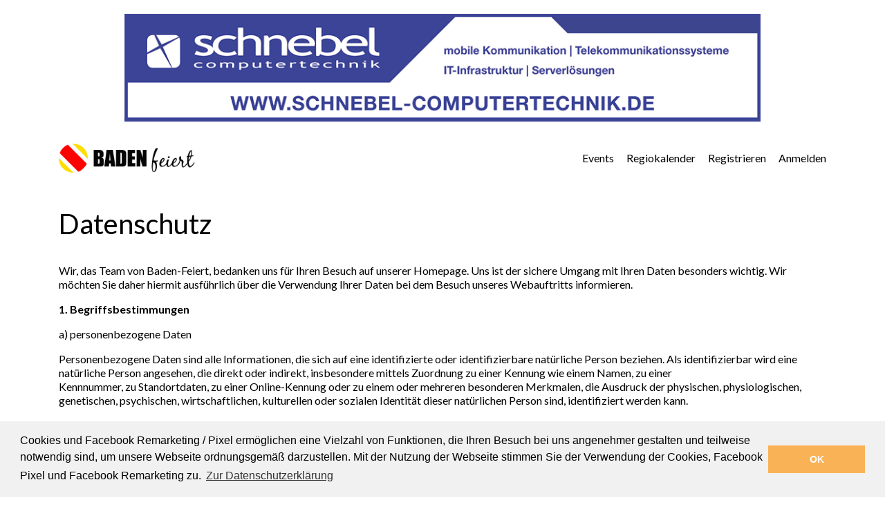

--- FILE ---
content_type: text/html; charset=UTF-8
request_url: https://baden-feiert.de/datenschutz/
body_size: 18320
content:
<!DOCTYPE html>
<html lang="de" prefix="og: http://ogp.me/ns#">
<head>
<meta charset="UTF-8">
<meta name="viewport" content="width=device-width, initial-scale=1">
<link rel="profile" href="http://gmpg.org/xfn/11">
  
<link type="text/css" media="all" href="https://baden-feiert.de/wp-content/cache/autoptimize/css/autoptimize_b79d412e26f2e4f3f2250903668c6a52.css" rel="stylesheet" /><link type="text/css" media="screen" href="https://baden-feiert.de/wp-content/cache/autoptimize/css/autoptimize_0e79130bc1e5c5cbb7ca154c24ecac3e.css" rel="stylesheet" /><title>Datenschutz - Baden-Feiert</title>

<!-- This site is optimized with the Yoast SEO plugin v4.7 - https://yoast.com/wordpress/plugins/seo/ -->
<meta name="robots" content="noindex,nofollow"/>
<link rel="canonical" href="https://baden-feiert.de/datenschutz/" />
<meta property="og:locale" content="de_DE" />
<meta property="og:type" content="article" />
<meta property="og:title" content="Datenschutz - Baden-Feiert" />
<meta property="og:description" content="Wir, das Team von Baden-Feiert, bedanken uns für Ihren Besuch auf unserer Homepage. Uns ist der sichere Umgang mit Ihren Daten besonders wichtig. Wir möchten Sie daher hiermit ausführlich über die Verwendung Ihrer Daten bei dem Besuch unseres Webauftritts informieren. 1. Begriffsbestimmungen a) personenbezogene Daten Personenbezogene Daten sind alle Informationen, die sich auf eine identifizierte &hellip;" />
<meta property="og:url" content="https://baden-feiert.de/datenschutz/" />
<meta property="og:site_name" content="Baden-Feiert" />
<meta name="twitter:card" content="summary" />
<meta name="twitter:description" content="Wir, das Team von Baden-Feiert, bedanken uns für Ihren Besuch auf unserer Homepage. Uns ist der sichere Umgang mit Ihren Daten besonders wichtig. Wir möchten Sie daher hiermit ausführlich über die Verwendung Ihrer Daten bei dem Besuch unseres Webauftritts informieren. 1. Begriffsbestimmungen a) personenbezogene Daten Personenbezogene Daten sind alle Informationen, die sich auf eine identifizierte [&hellip;]" />
<meta name="twitter:title" content="Datenschutz - Baden-Feiert" />
<!-- / Yoast SEO plugin. -->

<link rel='dns-prefetch' href='//cdnjs.cloudflare.com' />
<link rel='dns-prefetch' href='//platform.twitter.com' />
<link rel='dns-prefetch' href='//apis.google.com' />
<link rel='dns-prefetch' href='//s.w.org' />
<link rel="alternate" type="application/rss+xml" title="Baden-Feiert &raquo; Feed" href="https://baden-feiert.de/feed/" />
<link rel="alternate" type="application/rss+xml" title="Baden-Feiert &raquo; Kommentar-Feed" href="https://baden-feiert.de/comments/feed/" />
		<script type="text/javascript">
			window._wpemojiSettings = {"baseUrl":"https:\/\/s.w.org\/images\/core\/emoji\/2.2.1\/72x72\/","ext":".png","svgUrl":"https:\/\/s.w.org\/images\/core\/emoji\/2.2.1\/svg\/","svgExt":".svg","source":{"concatemoji":"https:\/\/baden-feiert.de\/wp-includes\/js\/wp-emoji-release.min.js?ver=4.7.29"}};
			!function(t,a,e){var r,n,i,o=a.createElement("canvas"),l=o.getContext&&o.getContext("2d");function c(t){var e=a.createElement("script");e.src=t,e.defer=e.type="text/javascript",a.getElementsByTagName("head")[0].appendChild(e)}for(i=Array("flag","emoji4"),e.supports={everything:!0,everythingExceptFlag:!0},n=0;n<i.length;n++)e.supports[i[n]]=function(t){var e,a=String.fromCharCode;if(!l||!l.fillText)return!1;switch(l.clearRect(0,0,o.width,o.height),l.textBaseline="top",l.font="600 32px Arial",t){case"flag":return(l.fillText(a(55356,56826,55356,56819),0,0),o.toDataURL().length<3e3)?!1:(l.clearRect(0,0,o.width,o.height),l.fillText(a(55356,57331,65039,8205,55356,57096),0,0),e=o.toDataURL(),l.clearRect(0,0,o.width,o.height),l.fillText(a(55356,57331,55356,57096),0,0),e!==o.toDataURL());case"emoji4":return l.fillText(a(55357,56425,55356,57341,8205,55357,56507),0,0),e=o.toDataURL(),l.clearRect(0,0,o.width,o.height),l.fillText(a(55357,56425,55356,57341,55357,56507),0,0),e!==o.toDataURL()}return!1}(i[n]),e.supports.everything=e.supports.everything&&e.supports[i[n]],"flag"!==i[n]&&(e.supports.everythingExceptFlag=e.supports.everythingExceptFlag&&e.supports[i[n]]);e.supports.everythingExceptFlag=e.supports.everythingExceptFlag&&!e.supports.flag,e.DOMReady=!1,e.readyCallback=function(){e.DOMReady=!0},e.supports.everything||(r=function(){e.readyCallback()},a.addEventListener?(a.addEventListener("DOMContentLoaded",r,!1),t.addEventListener("load",r,!1)):(t.attachEvent("onload",r),a.attachEvent("onreadystatechange",function(){"complete"===a.readyState&&e.readyCallback()})),(r=e.source||{}).concatemoji?c(r.concatemoji):r.wpemoji&&r.twemoji&&(c(r.twemoji),c(r.wpemoji)))}(window,document,window._wpemojiSettings);
		</script>
		








<link rel='https://api.w.org/' href='https://baden-feiert.de/wp-json/' />
<link rel="EditURI" type="application/rsd+xml" title="RSD" href="https://baden-feiert.de/xmlrpc.php?rsd" />
<link rel="wlwmanifest" type="application/wlwmanifest+xml" href="https://baden-feiert.de/wp-includes/wlwmanifest.xml" /> 
<meta name="generator" content="WordPress 4.7.29" />
<link rel='shortlink' href='https://baden-feiert.de/?p=145' />
<link rel="alternate" type="application/json+oembed" href="https://baden-feiert.de/wp-json/oembed/1.0/embed?url=https%3A%2F%2Fbaden-feiert.de%2Fdatenschutz%2F" />
<link rel="alternate" type="text/xml+oembed" href="https://baden-feiert.de/wp-json/oembed/1.0/embed?url=https%3A%2F%2Fbaden-feiert.de%2Fdatenschutz%2F&#038;format=xml" />
<link rel="amphtml" href="https://baden-feiert.de/datenschutz/amp/" /><!-- Google Tag Manager -->
<script>(function(w,d,s,l,i){w[l]=w[l]||[];w[l].push({'gtm.start':
new Date().getTime(),event:'gtm.js'});var f=d.getElementsByTagName(s)[0],
j=d.createElement(s),dl=l!='dataLayer'?'&l='+l:'';j.async=true;j.src=
'https://www.googletagmanager.com/gtm.js?id='+i+dl;f.parentNode.insertBefore(j,f);
})(window,document,'script','dataLayer','GTM-TBSM9T');</script>
<!-- End Google Tag Manager -->
</head>
<body class="page-template-default page page-id-145 group-blog">
<!-- Google Tag Manager (noscript) -->
<noscript><iframe src="https://www.googletagmanager.com/ns.html?id=GTM-TBSM9T"
height="0" width="0" style="display:none;visibility:hidden"></iframe></noscript>
<!-- End Google Tag Manager (noscript) -->
<div class="werbebanner">
		<div class="container">
			<div class="row">
				<div class="col-12 offset-md-1 col-md-10">
	<a class="werbeanzeigen" target="_blank" href="https://www.schnebel-computertechnik.de/"><img class="werbeanzeigenimg" src="https://baden-feiert.de/wp-content/themes/baden-feiert/_werbeanzeigen/fullsize/banner-neu-schnebel.png" alt="Schnebel Computertechnik GmbH" /></a>			</div>
		</div>
	</div>
</div>
<div id="page" class="site">
	<header id="masthead" class="site-header" role="banner">
		<div class="container">
		<div class="row">
			<div class="col-12 col-md-12">
				<nav class="navbar navbar-toggleable-md navbar-light">
				  <button class="navbar-toggler navbar-toggler-right" type="button" data-toggle="collapse" data-target="#navbarNav" aria-controls="navbarNav" aria-expanded="false" aria-label="Toggle navigation">
				    <span class="navbar-toggler-icon"></span>
				  </button>
				  <a class="navbar-brand" href="/"><img class="logo" src="https://baden-feiert.de/wp-content/themes/baden-feiert/img/Logo.png" alt="Baden Feiert" /> </a> 
				  <div class="collapse navbar-collapse" id="navbarNav">
						<ul id="menu-primary-menu" class="navbar-nav"><li id="menu-item-166" class="menu-item menu-item-type-post_type menu-item-object-page menu-item-166"><a title="Events" href="https://baden-feiert.de/events/">Events</a></li>
<li id="menu-item-165" class="menu-item menu-item-type-post_type menu-item-object-page menu-item-165"><a title="Regiokalender" href="https://baden-feiert.de/regiokalender/">Regiokalender</a></li>
<li id="menu-item-176" class="menu-item menu-item-type-post_type menu-item-object-page menu-item-176"><a title="Registrieren" href="https://baden-feiert.de/registrieren/">Registrieren</a></li>
</ul>						<div class="logged">						<a title="Anmelden" href="/anmelden/">Anmelden</a></div>
				  </div>
				</nav>
			</div>
		</div>
	</div>	</header><!-- #masthead -->
		<div id="content" class="site-content">

	<div id="primary" class="content-area">
		<main id="main" class="site-main" role="main">

			
<article id="post-145" class="post-145 page type-page status-publish hentry">
	<div class="container">
		<div class="row">
			<div class="col-12">
				<header class="entry-header">
					<h1 class="entry-title">Datenschutz</h1>				</header><!-- .entry-header -->

				<div class="entry-content">
					<p>Wir, das Team von Baden-Feiert, bedanken uns für Ihren Besuch auf unserer Homepage. Uns ist der sichere Umgang mit Ihren Daten besonders wichtig. Wir möchten Sie daher hiermit ausführlich über die Verwendung Ihrer Daten bei dem Besuch unseres Webauftritts informieren.</p>
<p><strong>1. Begriffsbestimmungen</strong></p>
<p>a) personenbezogene Daten</p>
<p>Personenbezogene Daten sind alle Informationen, die sich auf eine identifizierte oder identifizierbare natürliche Person beziehen. Als identifizierbar wird eine natürliche Person angesehen, die direkt oder indirekt, insbesondere mittels Zuordnung zu einer Kennung wie einem Namen, zu einer<br />
Kennnummer, zu Standortdaten, zu einer Online-Kennung oder zu einem oder mehreren besonderen Merkmalen, die Ausdruck der physischen, physiologischen, genetischen, psychischen, wirtschaftlichen, kulturellen oder sozialen Identität dieser natürlichen Person sind, identifiziert werden kann.</p>
<p><strong>b) Betroffene Person</strong></p>
<p>Betroffene Person ist jede identifizierte oder identifizierbare natürliche Person, deren personenbezogene Daten von dem für die Verarbeitung Verantwortlichen verarbeitet werden.</p>
<p><strong>c) Verarbeitung</strong></p>
<p>Verarbeitung ist jeder mit oder ohne Hilfe automatisierter Verfahren ausgeführte Vorgang oder jede solche Vorgangsreihe im Zusammenhang mit personenbezogenen Daten wie das Erheben, das Erfassen, die Organisation, das Ordnen, die Speicherung, die Anpassung oder Veränderung, das Auslesen, das Abfragen, die Verwendung, die Offenlegung durch Übermittlung, Verbreitung oder eine andere Form der Bereitstellung, den Abgleich oder die Verknüpfung, die Einschränkung, das Löschen oder die Vernichtung.</p>
<p><strong>d) Einschränkung der Verarbeitung</strong></p>
<p>Einschränkung der Verarbeitung ist die Markierung gespeicherter personenbezogener Daten mit dem Ziel, ihre künftige Verarbeitung einzuschränken.</p>
<p><strong>e) Profiling</strong></p>
<p>Profiling ist jede Art der automatisierten Verarbeitung personenbezogener Daten, die darin besteht, dass diese personenbezogenen Daten verwendet werden, um bestimmte persönliche Aspekte, die sich auf eine natürliche Person beziehen, zu bewerten, insbesondere, um Aspekte bezüglich Arbeitsleistung, wirtschaftlicher Lage, Gesundheit, persönliche Vorlieben, Interessen, Zuverlässigkeit, Verhalten, Aufenthaltsort oder Ortswechsel dieser natürlichen Person zu analysieren oder vorherzusagen.</p>
<p><strong>f) Pseudonymen</strong></p>
<p>Pseudonymen ist die Verarbeitung personenbezogener Daten in einer Weise, auf welcher die personenbezogenen Daten ohne Hinzuziehung zusätzlicher Informationen nicht mehr einer spezifischen betroffenen Person zugeordnet werden können, sofern diese mit zusätzlichen Informationen gesondert aufbewahrt werden und technischen und organisatorischen Maßnahmen unterliegen, die gewährleisten, dass die personenbezogenen Daten nicht einer identifizierten oder identifizierbaren natürlichen Person zugewiesen werden.</p>
<p><strong>g) Verantwortlicher oder für die Verarbeitung Verantwortlicher</strong></p>
<p>Verantwortlicher oder für die Verarbeitung Verantwortlicher ist die natürliche oder juristische Person, Behörde, Einrichtungen oder andere Stelle, die allein oder gemeinsam mit anderen über die Zwecke und Mittel der Verarbeitung von personenbezogenen Daten entscheidet. Sind die Zwecke und Mittel dieser Verarbeitung durch das Unionsrecht oder das Recht der Mitgliedstaaten vorgegeben, so kann der verantwortliche bzw. können die bestimmten Kriterien seiner Benennung nach dem Unionsrecht oder dem Recht der Mitgliedstaaten vorgesehen werden.</p>
<p><strong>h) Empfänger</strong></p>
<p>Empfänger ist eine natürliche oder juristische Person, Behörde, Einrichtungen oder andere Stelle, der personenbezogene Daten offengelegt werden, unabhängig davon, ob es sich bei ihr um einen Dritten handelt oder nicht. Behörden, die im Rahmen eines unbestimmten Untersuchungsauftrags nach dem Unionsrecht oder dem Recht der Mitgliedsstaaten möglicherweise personenbezogene Daten erhalten, gelten jedoch nicht als Empfänger.</p>
<p><strong>i) Dritter</strong></p>
<p>Dritter ist eine natürliche oder juristische Person, Behörde, Einrichtung oder andere Stelle außer der betroffenen Person, dem Verantwortlichen und den Personen, die unter der unmittelbaren Verantwortung des Verantwortlichen befugt sind, die personenbezogenen Daten zu verarbeiten.</p>
<p><strong>j) Einwilligung</strong></p>
<p>Einwilligung ist jede von der betroffenen Person freiwillig für den bestimmten Fall in informierter Weise und unmissverständlich abgegebene Willensbekundung in Form einer Erklärung oder einer sonstigen eindeutigen bestätigenden Handlung, mit der die betroffene Person zu verstehen gibt, dass sie mit der Verarbeitung der sie betreffenden personenbezogenen Daten einverstanden ist.</p>
<p><strong>2. Erhebung und Speicherung personenbezogener Daten sowie Art und Zweck von deren Verwendung</strong></p>
<p><strong>a) Beim Besuch der Website</strong><br />
Beim Aufrufen unserer Website werden durch den auf Ihrem Endgerät zum Einsatz kommenden Browser automatisch Informationen an den Server unserer Website gesendet. Diese Informationen werden temporär in einem sog. Logfile<br />
gespeichert. Folgende Informationen werden dabei ohne Ihr Zutun erfasst und bis zur automatisierten Löschung gespeichert:<br />
– IP-Adresse des anfragenden Rechners,<br />
– Datum und Uhrzeit des Zugriffs,<br />
– Name und URL der abgerufenen Datei,<br />
– Website, von der aus der Zugriff erfolgt (Referrer-URL),<br />
– verwendeter Browser und ggf. das Betriebssystem Ihres Rechners sowie der Name Ihres Access-Providers.<br />
Die genannten Daten werden durch uns zu folgenden Zwecken verarbeitet:<br />
– Gewährleistung eines reibungslosen Verbindungsaufbaus der Website,<br />
– Gewährleistung einer komfortablen Nutzung unserer Website,<br />
– Auswertung der Systemsicherheit und -stabilität sowie<br />
– zu weiteren administrativen Zwecken.<br />
Die Rechtsgrundlage für die Datenverarbeitung ist Art. 6 Abs. 1 S. 1 lit. f DSGVO. Unser berechtigtes Interesse folgt aus oben aufgelisteten Zwecken zur Datenerhebung. In keinem Fall verwenden wir die erhobenen Daten zu dem Zweck, Rückschlüsse auf Ihre Person zu ziehen.<br />
Darüber hinaus setzen wir beim Besuch unserer Website Cookies sowie Analysedienste ein. Nähere Erläuterungen dazu erhalten Sie unter den Ziff. 4 und 5 dieser Datenschutzerklärung.</p>
<p><strong>b) Bei Anmeldung für unseren Newsletter</strong></p>
<p>Auf unserer Internetseite wird den Benutzern die Möglichkeit gegeben, den Newsletter unseres Unternehmens zu abonnieren. Welche personenbezogenen Daten bei der Bestellung des Newsletters an uns übermittelt werden, ergibt sich aus der hierzu verwendeten Eingabemaske.<br />
Wir informieren unsere Kunden und Geschäftspartner in regelmäßigen Abständen wegen eines Newsletters über Angebote des Unternehmens. Der Newsletter unseres Unternehmens kann von der betroffenen Person grundsätzlich nur dann empfangen werden, wenn 1. die betroffene Person über eine gültige E-Mail-Adresse verfügt und 2. die betroffene Person sich für den Newsletter Versand registriert. An die von einer betroffenen Person erstmalig für den Newsletter Versand eingetragene E-Mail-Adresse wird aus rechtlichen Gründen eine Bestätigungsmail im „Double Opt-In Verfahren“ versendet. Diese Bestätigungsmail dient der Überprüfung, ob der Inhaber der E-Mail-Adresse als betroffene Person den Empfang des Newsletters autorisiert hat.<br />
Bei der Anmeldung zum Newsletter speichern wir ferner die vom Internet Service Provider vergebene IP-Adresse des von der betroffenen Person zum Zeitpunkt der Anmeldung verwendeten Computersystems, sowie das Datum und die Uhrzeit der Anmeldung. Die Erhebung dieser Daten ist erforderlich, um den möglichen Missbrauch der E-Mail-Adresse einer betroffenen Person zu einem späteren Zeitpunkt nachvollziehen zu können und dient deshalb der rechtlichen Absicherung des für die Verarbeitung Verantwortlichen.<br />
Die im Rahmen einer Anmeldung zum Newsletter erhobenen personenbezogenen Daten werden ausschließlich zum Versand unseres Newsletters verwendet. Ferner könnten Abonnenten des Newsletters per E-Mail informiert werden, sofern dies für den Betrieb des Newsletter Dienstes oder eine diesbezügliche Registrierung erforderlich ist, wie dies im Falle von Änderungen im Newsletter Angebot oder bei der Veränderung der technischen Gegebenheiten der Fall sein könnte. Es erfolgt keine Weitergabe der im Rahmen des Newsletter Dienstes erhobenen personenbezogenen Daten an Dritte. Das Abonnement unseres Newsletters kann durch die betroffene Person jederzeit gekündigt werden. Die Einwilligung in die Speicherung personenbezogener Daten, die die betroffene Person uns für den Newsletter Versand erteilt hat, kann jederzeit widerrufen werden. Zum Zwecke des Widerrufs der Einwilligung findet sich in jedem Newsletter ein entsprechender Link. Ferner besteht die Möglichkeit, sich jederzeit auch direkt auf unserer Internetseite vom Newsletter Versand abzumelden oder dies uns per Email (<a href="mailto:newsletter@ps-marketing.de">newsletter@ps-marketing.de</a>) oder auf andere Weise mitzuteilen.</p>
<p><strong>c) Newsletter-Tracking</strong></p>
<p>Unsere Newsletter enthalten so genannte Zählpixel. Ein Zählpixel ist eine Miniaturgrafik, die in solche E-Mails eingebettet wird, welche im HTML Format versendet werden, um eine Log-Datei Aufzeichnung und eine Log-Datei Analyse zu ermöglichen. Dadurch kann eine statistische Auswertung des Erfolges oder Misserfolges von Online Marketing Kampagnen durchgeführt werden. Anhand des eingebetteten Zählpixels können wir erkennen, ob und wann eine E-Mail von einer betroffenen Person geöffnet wurde und welche in der E-Mail befindlichen Links von der betroffenen Person aufgerufen wurden.<br />
Solche über die in den Newsletter enthaltenen Zählpixel erhobenen personenbezogenen Daten werden von uns gespeichert und ausgewertet, um den Newsletter Versand zu optimieren und den Inhalt zukünftiger Newsletter noch besser den Interessen der betroffenen Person anzupassen. Diese personenbezogenen Daten werden nicht an Dritte weitergegeben. Betroffene Personen sind jederzeit berechtigt, die diesbezügliche gesonderte, über das Double Opt-In-Verfahren abgegebene Einwilligungserklärung zu widerrufen. Nach einem Widerruf werden diese personenbezogenen Daten von uns gelöscht. Eine Abmeldung vom Erhalt des Newsletters deuten wir automatisch als Widerruf.</p>
<p><strong>d) Bei Nutzung unseres Kontaktformulars</strong></p>
<p>Bei Fragen jeglicher Art bieten wir Ihnen die Möglichkeit, mit uns über ein auf der Website bereitgestelltes Formular Kontakt aufzunehmen. Dabei ist die Angabe einer gültigen E-Mail-Adresse erforderlich, damit wir wissen, von wem die Anfrage stammt und um diese beantworten zu können. Weitere Angaben können freiwillig getätigt werden.</p>
<p>Die Datenverarbeitung zum Zwecke der Kontaktaufnahme mit uns erfolgt nach Art. 6 Abs. 1 S. 1 lit. a DSGVO auf Grundlage Ihrer freiwillig erteilten Einwilligung.<br />
Die für die Benutzung des Kontaktformulars von uns erhobenen personenbezogenen Daten werden nach Erledigung der von Ihnen gestellten Anfrage automatisch gelöscht.</p>
<p><strong>3. Weitergabe von Daten</strong></p>
<p>Eine Übermittlung Ihrer persönlichen Daten an Dritte zu anderen als den im Folgenden aufgeführten Zwecken findet nicht statt.<br />
Wir geben Ihre persönlichen Daten nur an Dritte weiter, wenn:<br />
– Sie Ihre nach Art. 6 Abs. 1 S. 1 lit. a DSGVO ausdrückliche Einwilligung dazu erteilt haben,<br />
– die Weitergabe nach Art. 6 Abs. 1 S. 1 lit. f DSGVO zur Geltendmachung, Ausübung oder Verteidigung von Rechtsansprüchen erforderlich ist und kein Grund zur Annahme besteht, dass Sie ein überwiegendes schutzwürdiges Interesse an der Nichtweitergabe Ihrer Daten haben,<br />
– für den Fall, dass für die Weitergabe nach Art. 6 Abs. 1 S. 1 lit. c DSGVO eine gesetzliche Verpflichtung besteht, sowie<br />
– dies gesetzlich zulässig und nach Art. 6 Abs. 1 S. 1 lit. b DSGVO für die Abwicklung von Vertragsverhältnissen mit Ihnen erforderlich ist.</p>
<p><strong>4. Cookies</strong></p>
<p>Wir setzen auf unserer Seite Cookies ein. Hierbei handelt es sich um kleine Dateien, die Ihr Browser automatisch erstellt und die auf Ihrem Endgerät (Laptop, Tablet, Smartphone o.ä.) gespeichert werden, wenn Sie unsere Seite besuchen. Cookies richten auf Ihrem Endgerät keinen Schaden an, enthalten keine Viren, Trojaner oder sonstige Schadsoftware.</p>
<p>In dem Cookie werden Informationen abgelegt, die sich jeweils im Zusammenhang mit dem spezifisch eingesetzten Endgerät ergeben. Dies bedeutet jedoch nicht, dass wir dadurch unmittelbar Kenntnis von Ihrer Identität erhalten.</p>
<p>Der Einsatz von Cookies dient einerseits dazu, die Nutzung unseres Angebots für Sie angenehmer zu gestalten. So setzen wir sogenannte Session-Cookies ein, um zu erkennen, dass Sie einzelne Seiten unserer Website bereits besucht haben. Diese werden nach Verlassen unserer Seite automatisch gelöscht.<br />
Darüber hinaus setzen wir ebenfalls zur Optimierung der Benutzerfreundlichkeit temporäre Cookies ein, die für einen bestimmten festgelegten Zeitraum auf Ihrem Endgerät gespeichert werden. Besuchen Sie unsere Seite erneut, um unsere Dienste in Anspruch zu nehmen, wird automatisch erkannt, dass Sie bereits bei uns waren und welche Eingaben und Einstellungen sie getätigt haben, um diese nicht noch einmal eingeben zu müssen.</p>
<p>Zum anderen setzen wir Cookies ein, um die Nutzung unserer Website statistisch zu erfassen und zum Zwecke der Optimierung unseres Angebotes für Sie auszuwerten (siehe Ziff. 5). Diese Cookies ermöglichen es uns, bei einem erneuten Besuch unserer Seite automatisch zu erkennen, dass Sie bereits bei uns waren. Diese Cookies werden nach einer jeweils definierten Zeit automatisch gelöscht.</p>
<p>Die durch Cookies verarbeiteten Daten sind für die genannten Zwecke zur Wahrung unserer berechtigten Interessen sowie der Dritter nach Art. 6 Abs. 1 S. 1 lit. f DSGVO erforderlich.</p>
<p>Die meisten Browser akzeptieren Cookies automatisch. Sie können Ihren Browser jedoch so konfigurieren, dass keine Cookies auf Ihrem Computer gespeichert werden oder stets ein Hinweis erscheint, bevor ein neuer Cookie angelegt wird. Die vollständige Deaktivierung von Cookies kann jedoch dazu führen, dass Sie nicht alle Funktionen unserer Website nutzen können.<br />
Beim Erstaufruf unserer Website werden Sie gefragt, ob Sie mit der Nutzung von Cookies gemäß dieser Datenschutzrichtlinie einverstanden sind.</p>
<p>Um die Einstellungen Ihrer Cookieauswahl nachträglich anzupassen, klicken Sie auf diesen Link <a class="borlabs-cookie-preference" href="https://ps-marketing.de/datenschutz/#">Einstellungen anpassen.</a></p>
<p><strong>5. Analyse-, Tracking- und andere Tools</strong></p>
<p>Die im Folgenden aufgeführten und von uns eingesetzten Tracking-Maßnahmen werden auf Grundlage des Art. 6 Abs. 1 S. 1 lit. f DSGVO durchgeführt. Mit den zum Einsatz kommenden Tracking-Maßnahmen wollen wir eine bedarfsgerechte Gestaltung und die fortlaufende Optimierung unserer Webseite sicherstellen. Zum anderen setzen wir die Tracking-Maßnahmen ein, um die Nutzung unserer Webseite statistisch zu erfassen und zum Zwecke der Optimierung unseres Angebotes für Sie auszuwerten. Diese Interessen sind als berechtigt im Sinne der vorgenannten Vorschrift anzusehen.<br />
Die jeweiligen Datenverarbeitungszwecke und Datenkategorien sind aus den entsprechenden Tracking-Tools zu entnehmen.</p>
<p><strong>a) Google Analytics und Double Click</strong></p>
<p>Zum Zwecke der bedarfsgerechten Gestaltung und fortlaufenden Optimierung unserer Seiten nutzen wir Google Analytics (und Google Double Click und Google Double Click Bid Manager, Tools, für welche die folgenden Ausführungen ebenso gelten), ein Webanalysedienst der Google Inc. (<a href="https://www.google.de/intl/de/about/">https://www.google.de/intl/de/about/</a>) (1600 Amphitheatre Parkway, Mountain View, CA 94043, USA; im Folgenden „Google“). In diesem Zusammenhang werden pseudonymisierte Nutzungsprofile erstellt und Cookies (siehe unter Ziff. 4) verwendet. Die durch das Cookie erzeugten Informationen über Ihre Benutzung dieser Website wie<br />
– Browser-Typ/-Version,<br />
– verwendetes Betriebssystem,<br />
– Referrer-URL (die zuvor besuchte Seite),<br />
– Hostname des zugreifenden Rechners (IP-Adresse),<br />
– Uhrzeit der Serveranfrage,</p>
<p>werden an einen Server von Google in den USA übertragen und dort gespeichert. Die Informationen werden verwendet, um die Nutzung der Website auszuwerten, um Reports über die Websiteaktivitäten zusammenzustellen und um weitere mit der Websitenutzung und der Internetnutzung verbundene Dienstleistungen zu Zwecken der Marktforschung und bedarfsgerechten Gestaltung dieser Internetseiten zu erbringen. Auch werden diese Informationen gegebenenfalls an Dritte übertragen, sofern dies gesetzlich vorgeschrieben ist oder soweit Dritte diese Daten im Auftrag verarbeiten. Es wird in keinem Fall Ihre IP-Adresse mit anderen Daten von Google zusammengeführt. Die IP-Adressen werden anonymisiert, so dass eine Zuordnung nicht möglich ist (IP-Masking).</p>
<p>Sie können die Installation der Cookies durch eine entsprechende Einstellung der Browser-Software verhindern; wir weisen jedoch darauf hin, dass in diesem Fall gegebenenfalls nicht sämtliche Funktionen dieser Website vollumfänglich genutzt werden können.<br />
Sie können darüber hinaus die Erfassung der durch das Cookie erzeugten und auf Ihre Nutzung der Website bezogenen Daten (inkl. Ihrer IP-Adresse) sowie die Verarbeitung dieser Daten durch Google verhindern, indem Sie ein Browser-Add-on herunterladen und installieren (https://tools.google.com/dlpage/gaoptout?hl=de).</p>
<p>Alternativ zum Browser-Add-on, insbesondere bei Browsern auf mobilen Endgeräten, können Sie die Erfassung durch Google Analytics zudem verhindern, indem Sie <a class="gaoptout" href="https://ps-marketing.de/datenschutz/#" rel="nofollow">auf diesen Link klicken</a>. Es wird ein Opt-out-Cookie gesetzt, das die zukünftige Erfassung Ihrer Daten beim Besuch dieser Website verhindert. Der Opt-out-Cookie gilt nur in diesem Browser und nur für unsere Website und wird auf Ihrem Gerät abgelegt. Löschen Sie die Cookies in diesem Browser, müssen Sie das Opt-out-Cookie erneut setzen.<br />
Weitere Informationen zum Datenschutz im Zusammenhang mit Google Analytics finden Sie etwa in der Google Analytics-Hilfe (<a href="https://support.google.com/analytics/answer/6004245?hl=de">https://support.google.com/analytics/answer/6004245?hl=de</a>).</p>
<p><strong>b) Google AdWords Conversion Tracking</strong></p>
<p>Um die Nutzung unserer Webseite statistisch zu erfassen und zum Zwecke der Optimierung unserer Website für Sie auszuwerten, nutzen wir ferner das Google Conversion Tracking. Dabei wird von Google AdWords ein Cookie (siehe Ziffer 4) auf Ihrem Rechner gesetzt, sofern Sie über eine Google-Anzeige auf unsere Webseite gelangt sind.<br />
Diese Cookies verlieren nach 30 Tagen ihre Gültigkeit und dienen nicht der persönlichen Identifizierung. Besucht der Nutzer bestimmte Seiten der Webseite des AdWords-Kunden und das Cookie ist noch nicht abgelaufen, können Google und der Kunde erkennen, dass der Nutzer auf die Anzeige geklickt hat und zu dieser Seite weitergeleitet wurde.<br />
Jeder AdWords-Kunde erhält ein anderes Cookie. Cookies können somit nicht über die Webseiten von AdWords-Kunden nachverfolgt werden. Die mithilfe des Conversion-Cookies eingeholten Informationen dienen dazu, Conversion-Statistiken für AdWords-Kunden zu erstellen, die sich für Conversion-Tracking entschieden haben. Die AdWords-Kunden erfahren die Gesamtanzahl der Nutzer, die auf ihre Anzeige geklickt haben und zu einer mit einem Conversion-Tracking-Tag versehenen Seite weitergeleitet wurden. Sie erhalten jedoch keine Informationen, mit denen sich Nutzer persönlich identifizieren lassen.<br />
Wenn Sie nicht an dem Tracking-Verfahren teilnehmen möchten, können Sie auch das hierfür erforderliche Setzen eines Cookies ablehnen – etwa per Browser-Einstellung, die das automatische Setzen von Cookies generell deaktiviert. Sie können Cookies für Conversion-Tracking auch deaktivieren, indem Sie Ihren Browser so einstellen, dass Cookies von der Domain „www.googleadservices.com“ blockiert werden. Googles Datenschutzbelehrung zum Conversion-Tracking finden Sie hier (<a href="https://services.google.com/sitestats/de.html">https://services.google.com/sitestats/de.html</a>).</p>
<p><strong>c) Matomo</strong></p>
<p>Wir verwenden die Open-Source-Software Matomo zur Analyse und statistischen Auswertung der Nutzung der Website. Hierzu werden Cookies eingesetzt (siehe Ziffer 4). Die durch das Cookie erzeugten Informationen über die Websitenutzung werden an unsere Server übertragen und in pseudonymen Nutzungsprofilen zusammengefasst. Die Informationen werden verwendet, um die Nutzung der Website auszuwerten und um eine bedarfsgerechte Gestaltung unserer Website zu ermöglichen. Eine Weitergabe der Informationen an Dritte erfolgt nicht.<br />
Es wird in keinem Fall die IP-Adresse mit anderen den Nutzer betreffenden Daten in Verbindung gebracht. Die IP-Adressen werden anonymisiert, so dass eine Zuordnung nicht möglich ist (IP-Masking).<br />
Ihr Besuch dieser Webseite wird aktuell von der Matomo Webanalyse erfasst. Klicken Sie hier (<a href="https://matomo.org/docs/privacy/">https://maomo.org/docs/privacy/</a>), damit Ihr Besuch nicht mehr erfasst wird.</p>
<p><strong>d) Google Tag Manager</strong></p>
<p>Wir nutzen Google Tag Manager, um weitere Plug-Ins auf unserer Webseite zu implementieren. Der Google Tag Manager verarbeitet jedoch keinerlei persönliche Daten. Diese werden lediglich durch die weiteren installierten Plug-Ins verarbeitet, worauf Im Rahmen dieser Datenschutzerklärung gesondert hingewiesen wird.</p>
<p><strong>e) Tawk</strong></p>
<p>Tawk ist eine Chat App, die es Besuchern auf unserer Webseite ermöglicht, mit uns zu kommunizieren. Sie erkennen diese App durch das kleine Chatfenster, was auf unserer Webseite erscheint.<br />
Tawk sammelt nicht persönliche Informationen wie Browsertyp, Spracheinstellungen, geographische Standort, IP,<br />
Ausgangswebseite und Zeitzone des Besuches. Der Zweck liegt darin, besser zu verstehen, wie Tawk von den Besuchern benutzt wird und wie die App verbessert werden kann. Von Zeit zu Zeit veröffentlicht Tawk Statistiken über die Benutzung des Plug-Ins, aus denen jedoch allein schon aufgrund der Masse an Daten nicht das Nutzerverhalten einzelner Nutzer herzuleiten ist.<br />
Zu keinem Zeitpunkt werden eben genannte erhobene personenbezogenen Daten mit Dritten geteilt. Es wird in keinem Fall die IP-Adresse mit anderen den Nutzer betreffenden Daten in Verbindung gebracht. Die IP-Adressen werden anonymisiert, so dass eine Zuordnung nicht möglich ist (IP-Masking).<br />
Wenn Sie das Chat-Angebot von Tawk auf unserer Webseite nutzen, kann es zum Austausch von personenbezogenen Daten kommen. Beispielsweise könnte es passieren, dass wir zur Unterstützung oder Information nach Ihrer E-Mail-Adresse Fragen, die sie sodann in das Chat-Fenster eingeben. In jedem Fall verbleiben solche Daten bei uns und werden mit Tawk selbst nicht ausgetauscht. Insofern gelten die allgemeinen Bestimmungen dieser Datenschutzerklärung.<br />
Die Datenschutzerklärung von Tawk selbst kann unter dieser Adresse abgerufen werden: <a href="https://www.tawk.to/privacy-policy/">https://www.tawk.to/privacy-policy/</a>.</p>
<p><strong>f) Facebook Pixel / Facebook Custom Audiences</strong></p>
<p>Facebook Pixel ist ein kleiner Code, der zeigt was Benutzer auf unserer Webseite anklicken. Diese Daten werden an Facebook und feste Bewerbungsplattformen weitergereicht. Facebook wiederum nutzt diese Daten sodann, um bessere auf den Nutzer abgestimmte Kampagnen auf Facebook zu betreiben. So gesehen kann Facebook Pixel als eine Brücke zwischen unserer Webseite und unserer Facebook Werbung verstanden werden. Darüber hinaus hilft Facebook Pixel uns dabei, die Bewegungen auf unserer Webseite i.V.m. Facebook Werbung besser zu verstehen. Bitte klicken Sie den folgenden, wenn Sie keine Datenerfassung via Facebook-Pixel wünschen: <a href="https://www.facebook.com/ads/preferences/?entry_product=ad_settings_screen">https://www.facebook.com/ads/preferences/?entry_product=ad_settings_screen</a></p>
<p>Facebook Custom Audiences ist ein System, bei welchem wir Informationen über Sie in das Facebook System hochladen – natürlich verschlüsselt – und diese dann mit den Facebook Accounts verglichen werden. Wenn Sie dann als Nutzer identifiziert werden, können wir zu Ihnen passende Werbekampagnen anzeigen.<br />
Da in beiden eben genannten Tracking-Methoden personenbezogene Daten mit Ihrem Facebook Profil verknüpft und dadurch eine Identifizierung Ihrer Person möglich wird, ist diese Erhebung der Daten nur mit Ihrer ausdrücklichen Einwilligung möglich. Diese können Sie beim Besuch unserer Webseite geben oder verweigern. Bei einer Verweigerung würden diese Tracking-Methoden deaktiviert werden.<br />
Zweck und Umfang der Datenerhebung und die weitere Verarbeitung und Nutzung der Daten durch Facebook sowie Ihre diesbezüglichen Rechte und Einstellungsmöglichkeiten zum Schutz Ihrer Privatsphäre entnehmen Sie bitte den Datenschutzhinweisen (<a href="https://www.facebook.com/about/privacy/">https://www.facebook.com/about/privacy/</a>) von Facebook.</p>
<p><strong>g) Plista</strong></p>
<p>Plista präsentiert Ihnen individuelle Empfehlungen zu Inhalten und Werbeanzeigen.<br />
Dies geschieht dadurch, dass Plista Ihnen entweder (i) Inhalte auf Grundlage Ihrer Interessen empfiehlt, (ii) Inhalte auf Grundlage von Interessen ähnlicher Nutzer empfiehlt, oder (iii) Inhalte empfiehlt, die Sie zuvor auf Webseiten außerhalb des Plista-Netzwerks betrachtet haben.<br />
Hierfür ist es erforderlich, dass Plista die Ihre Interessen analysiert und die Besucher individuell voneinander unterscheiden kann.<br />
Beim erstmaligen Besuch unserer Webseite setzt Plista auf Ihrem Gerät einen Targeting Cookie mit einer Speicherungszeit von einem Jahr, der ein zufällig zugewiesenes Identifizierungszeichen (Cookie ID) enthält.</p>
<p>Plista nutzt den Targeting Cookie anschließend, um Informationen darüber zu sammeln, wie Sie auf die Plista-Dienste zugreifen oder wie die Plista-Dienste von Ihnen genutzt werden, einschließlich der Kategorie des Inhalts auf besuchten Webseiten, Art der von Plista jeweils eingesetzten Technologie, Sprache des Inhalts, Browser, Betriebssystem, Geräteart, Standortinformationen, und ob Sie auf eine Werbeanzeige oder andere Inhalte klicken oder mit diesen interagieren. Diese Informationen werden anschließend mit der Cookie ID zu einem Profil zusammengefasst („Nutzungsprofil“). Das Nutzungsprofil beinhaltet keine Namen, Postadressen, Telefonnummern, E-Mail-Adressen oder ähnliche Daten und wird auch nicht mit solchen verknüpft.<br />
Nun kann Plista bei jedem Aufruf unserer Website Ihr Nutzungsprofil analysieren und Ihnen individuelle Empfehlungen auf der Grundlage Ihrer eigenen Interessen oder auf der Grundlage von Interessen ähnlicher Nutzer liefern.<br />
Außerdem kann Ihre IP-Adresse verarbeitet und in einem anonymisierten Format (Hash-Wert) gespeichert werden. Nur bei begründetem Missbrauchsverdacht wird Ihre IP-Adresse in gekürzter Form gespeichert.<br />
Sie können den Erhalt individueller Empfehlungen durch die Plista-Dienste auf dem von Ihnen verwendeten Browser jederzeit abwählen. Für eine Anleitung hierzu sowie zusätzliche Informationen besuchen Sie bitte unsere Opt-Out-Seite: <a href="https://www.plista.com/about/opt-out/">https://www.plista.com/about/opt-out/</a>.<br />
Die Datenschutzerklärung von Plista ist hier abrufbar: <a href="https://www.plista.com/de/about/privacy/">https://www.plista.com/de/about/privacy/</a>.</p>
<p><strong>h) Google Fonts</strong></p>
<p>Wir nutzen auf unserer Webseite Google Fonts, um die Anzeige durch die Verwendung passender Schriftarten zu verbessern.<br />
Die Google Fonts Schnittstelle ist so erstellt worden, dass die Nutzung und Speicherung von personenbezogenen Daten möglichst geringgehalten werden.<br />
Bei der Benutzung von Google Fonts werden keine Cookies von Ihnen zu Google gesendet. Anfragen an die Google Fonts Schnittstelle werden zu ressourcenspezifischen Domains geschickt, z.B. fonts.googleapis.com oder fonts.gstatic.com und sind damit komplett getrennt von Anfragen ein Google selbst.<br />
Solche Anfragen werden von Ihrem Browser beim Besuch der Webseite geschickt, damit die Schnittstelle die korrekten Schriftarten ausgeben kann. CSS Anfragen werden dabei für einen Tag gespeichert, was notwendig ist, damit auf den jeweiligen Webseiten immer die neuesten Versionen der Schriftarten angezeigt werden können.<br />
Die Schriftartendateien selbst werden ein Jahr gespeichert, was den Effekt hat, dass sie nicht immer neu geladen werden müssen und Google Font Inhalte schneller geladen werden können. Sollte es einmal doch Updates einer Schriftart geben, wird dies über die CSS Anfrage pro Schriftart, einmal am Tag pro Browser abgefragt. Mehr Daten werden nicht verarbeitet.<br />
Zu analytischen Zwecken werden diese CSS Anfragen und Fontdatei Anfragen gespeichert und in Datenbanken völlig anonym veröffentlicht. Ein Rückschluss auf die Person ist nicht mehr möglich.<br />
Zur Datenschutzerklärung von Google gelangen Sie hier: https://policies.google.com/privacy?hl=de.</p>
<p><strong>i) Google Maps<br />
</strong><br />
Unsere Website verwendet die Google Maps API, um geographische Informationen visuell darzustellen. Bei der Nutzung von Google Maps werden von Google (Google Inc., 1600 Amphitheatre Parkway, Mountain View, California, 94043) auch Daten über die Nutzung der Maps-Funktionen durch Besucher der Webseiten erhoben, verarbeitet und genutzt. Nähere Informationen über die Datenverarbeitung durch Google können Sie den Datenschutzhinweisen von Google entnehmen, die Sie unter www.google.com/privacypolicy.html abrufen können.</p>
<p><strong>6. Social Media Plug-ins</strong></p>
<p>Wir setzen auf unserer Website auf Grundlage des Art. 6 Abs. 1 S. 1 lit. f DSGVO Social Plug-ins der sozialen Netzwerke Facebook, Twitter, Instagram, Tumblr, V-Kontakte, Google+, Pinterest und LinkedIn ein, um unser Unternehmen hierüber bekannter zu machen. Der dahinterstehende werbliche Zweck ist als berechtigtes Interesse im Sinne der DSGVO anzusehen. Die Verantwortung für den datenschutzkonformen Betrieb ist durch deren jeweiligen Anbieter zu gewährleisten. Die Einbindung dieser Plug-ins durch uns erfolgt im Wege der sogenannten Zwei-Klick-Methode um Besucher unserer Webseite bestmöglich zu schützen.</p>
<p><strong>a) Facebook</strong></p>
<p>Auf unserer Website kommen Social-Media Plug-Ins von Facebook zum Einsatz, um deren Nutzung persönlicher zu gestalten. Hierfür nutzen wir den „LIKE“ oder „TEILEN“-Button. Es handelt sich dabei um ein Angebot von Facebook.<br />
Wenn Sie eine Seite unseres Webauftritts aufrufen, die ein solches Plug-In enthält, baut Ihr Browser eine direkte Verbindung mit den Servern von Facebook auf. Der Inhalt des Plug-Ins wird von Facebook direkt an Ihren Browser übermittelt und von diesem in die Webseite eingebunden.<br />
Durch die Einbindung der Plug-Ins erhält Facebook die Information, dass Ihr Browser die entsprechende Seite unseres Webauftritts aufgerufen hat, auch wenn Sie kein Facebook-Konto besitzen oder gerade nicht bei Facebook eingeloggt sind. Diese Information (einschließlich Ihrer IP-Adresse) wird von Ihrem Browser direkt an einen Server von Facebook in den USA übermittelt und dort gespeichert.<br />
Sind Sie bei Facebook eingeloggt, kann Facebook den Besuch unserer Website Ihrem Facebook-Konto direkt zuordnen. Wenn Sie mit den Plug-Ins interagieren, zum Beispiel den „LIKE“ oder „TEILEN“-Button betätigen, wird die entsprechende Information ebenfalls direkt an einen Server von Facebook übermittelt und dort gespeichert. Die Informationen werden zudem auf Facebook veröffentlicht und Ihren Facebook-Freunden angezeigt.<br />
Facebook kann diese Informationen zum Zwecke der Werbung, Marktforschung und bedarfsgerechten Gestaltung der Facebook-Seiten benutzen. Hierzu werden von Facebook Nutzungs-, Interessen- und Beziehungsprofile erstellt, z. B. um Ihre Nutzung unserer Website im Hinblick auf die Ihnen bei Facebook eingeblendeten Werbeanzeigen auszuwerten, andere Facebook-Nutzer über Ihre Aktivitäten auf unserer Website zu informieren und um weitere mit der Nutzung von Facebook verbundene Dienstleistungen zu erbringen.<br />
Wenn Sie nicht möchten, dass Facebook die über unseren Webauftritt gesammelten Daten Ihrem Facebook-Konto zuordnet, müssen Sie sich vor Ihrem Besuch unserer Website bei Facebook ausloggen.<br />
Zweck und Umfang der Datenerhebung und die weitere Verarbeitung und Nutzung der Daten durch Facebook sowie Ihre diesbezüglichen Rechte und Einstellungsmöglichkeiten zum Schutz Ihrer Privatsphäre entnehmen Sie bitte den Datenschutzhinweisen (<a href="https://www.facebook.com/about/privacy/">https://www.facebook.com/about/privacy/</a>) von Facebook.</p>
<p><strong>b) Twitter</strong></p>
<p>Auf unseren Internetseiten sind Plug-Ins des Kurznachrichtennetzwerks der Twitter Inc. (Twitter) integriert. Die Twitter-Plug-Ins (Tweet-Button) erkennen Sie an dem Twitter-Logo auf unserer Seite. Eine Übersicht über Tweet-Buttons finden Sie hier (<a href="https://about.twitter.com/resources/buttons">https://about.twitter.com/resources/buttons</a>).<br />
Wenn Sie eine Seite unseres Webauftritts aufrufen, die ein solches Plug-In enthält, wird eine direkte Verbindung zwischen Ihrem Browser und dem Twitter-Server hergestellt. Twitter erhält dadurch die Information, dass Sie mit Ihrer IP-Adresse unsere Seite besucht haben. Wenn Sie den Twitter „Tweet-Button“ anklicken, während Sie in Ihrem Twitter-Account eingeloggt sind, können Sie die Inhalte unserer Seiten auf Ihrem Twitter-Profil verlinken. Dadurch kann Twitter den Besuch unserer Seiten Ihrem Benutzerkonto zuordnen. Wir weisen darauf hin, dass wir als Anbieter der Seiten keine Kenntnis vom Inhalt der übermittelten Daten sowie deren Nutzung durch Twitter erhalten.<br />
Wenn Sie nicht wünschen, dass Twitter den Besuch unserer Seiten zuordnen kann, loggen Sie sich bitte aus Ihrem Twitter-Benutzerkonto aus.<br />
Weitere Informationen hierzu finden Sie in der Datenschutzerklärung von Twitter (<a href="https://twitter.com/privacy">https://twitter.com/privacy</a>).</p>
<p><strong>c) Instagram</strong></p>
<p>Auf unserer Website werden auch sogenannte Social Plug-Ins („Plug-Ins“) von Instagram verwendet, das von der Instagram LLC., 1601 Willow Road, Menlo Park, CA 94025, USA („Instagram“) betrieben wird.<br />
Die Plug-Ins sind mit einem Instagram-Logo beispielsweise in Form einer „Instagram-Kamera“ gekennzeichnet.<br />
Wenn Sie eine Seite unseres Webauftritts aufrufen, die ein solches Plug-In enthält, stellt Ihr Browser eine direkte Verbindung zu den Servern von Instagram her. Der Inhalt des Plug-Ins wird von Instagram direkt an Ihren Browser übermittelt und in die Seite eingebunden. Durch diese Einbindung erhält Instagram die Information, dass Ihr Browser die entsprechende Seite unseres Webauftritts aufgerufen hat, auch wenn Sie kein Instagram-Profil besitzen oder gerade nicht bei Instagram eingeloggt sind.<br />
Diese Information (einschließlich Ihrer IP-Adresse) wird von Ihrem Browser direkt an einen Server von Instagram in die USA übermittelt und dort gespeichert. Sind Sie bei Instagram eingeloggt, kann Instagram den Besuch unserer Website Ihrem Instagram-Account unmittelbar zuordnen. Wenn Sie mit den Plug-Ins interagieren, zum Beispiel das „Instagram“-Button betätigen, wird diese Information ebenfalls direkt an einen Server von Instagram übermittelt und dort gespeichert.<br />
Die Informationen werden außerdem auf Ihrem Instagram-Account veröffentlicht und dort Ihren Kontakten angezeigt.<br />
Wenn Sie nicht möchten, dass Instagram die über unseren Webauftritt gesammelten Daten unmittelbar Ihrem Instagram-Account zuordnet, müssen Sie sich vor Ihrem Besuch unserer Website bei Instagram ausloggen.<br />
Weitere Informationen hierzu finden Sie in der Datenschutzerklärung (<a href="https://help.instagram.com/155833707900388">https://help.instagram.com/155833707900388</a>) von Instagram.</p>
<p><strong>d) LinkedIn</strong></p>
<p>Auf unserer Website werden auch sogenannte Social Plug-Ins („Plug-Ins“) von LinkedIn verwendet, das von der LinkedIn Corporation, 1000 W. Maude Avenue, Sunnyvale, CA 94085, USA betrieben wird.<br />
Die Plug-Ins sind mit einem LinkedIn-Logo beispielsweise in Form eines „In“ gekennzeichnet.<br />
Wenn Sie eine Seite unseres Webauftritts aufrufen, die ein solches Plug-In enthält, stellt Ihr Browser eine direkte Verbindung zu den Servern von LinkedIn her. Der Inhalt des Plug-Ins wird von LinkedIn direkt an Ihren Browser übermittelt und in die Seite eingebunden. Durch diese Einbindung erhält LinkedIn die Information, dass Ihr Browser die entsprechende Seite unseres Webauftritts aufgerufen hat, auch wenn Sie kein LinkedIn-Profil besitzen oder gerade nicht bei LinkedIn eingeloggt sind.<br />
Diese Information (einschließlich Ihrer IP-Adresse) wird von Ihrem Browser direkt an einen Server von LinkedIn in die USA übermittelt und dort gespeichert. Sind Sie bei LinkedIn eingeloggt, kann LinkedIn den Besuch unserer Website Ihrem LinkedIn -Account unmittelbar zuordnen. Wenn Sie mit den Plug-Ins interagieren, zum Beispiel das „LinkedIn“-Button betätigen, wird diese Information ebenfalls direkt an einen Server von LinkedIn übermittelt und dort gespeichert.<br />
Die Informationen werden außerdem auf Ihrem LinkedIn-Account veröffentlicht und dort Ihren Kontakten angezeigt.<br />
Wenn Sie nicht möchten, dass LinkedIn die über unseren Webauftritt gesammelten Daten unmittelbar Ihrem LinkedIn -Account zuordnet, müssen Sie sich vor Ihrem Besuch unserer Website bei LinkedIn ausloggen.<br />
Weitere Informationen hierzu finden Sie in der Datenschutzerklärung (<a href="https://www.linkedin.com/legal/privacy-policy?trk=hb_ft_priv">https://www.linkedin.com/legal/privacy-policy?trk=hb_ft_priv</a>) von LinkedIn.</p>
<p><strong>e) Google +</strong></p>
<p>Auf unserer Website werden auch sogenannte Social Plug-Ins („Plug-Ins“) von Google+ verwendet, das von der Google Inc. (https://www.google.de/intl/de/about/) (1600 Amphitheatre Parkway, Mountain View, CA 94043, USA) betrieben wird.<br />
Die Plug-Ins sind mit einem Google+-Logo beispielsweise in Form einem „G+“ gekennzeichnet.<br />
Wenn Sie eine Seite unseres Webauftritts aufrufen, die ein solches Plug-In enthält, stellt Ihr Browser eine direkte Verbindung zu den Servern von Google+ her. Der Inhalt des Plug-Ins wird von Google direkt an Ihren Browser übermittelt und in die Seite eingebunden. Durch diese Einbindung erhält Google die Information, dass Ihr Browser die entsprechende Seite unseres Webauftritts aufgerufen hat, auch wenn Sie kein Google+-Profil besitzen oder gerade nicht bei Google+ eingeloggt sind.<br />
Diese Information (einschließlich Ihrer IP-Adresse) wird von Ihrem Browser direkt an einen Server von Google in die USA übermittelt und dort gespeichert. Sind Sie bei Google+ eingeloggt, kann Google den Besuch unserer Website Ihrem Google+-Account unmittelbar zuordnen. Wenn Sie mit den Plug-Ins interagieren, zum Beispiel das „Google+“-Button betätigen, wird diese Information ebenfalls direkt an einen Server von Google übermittelt und dort gespeichert.<br />
Die Informationen werden außerdem auf Ihrem Google+-Account veröffentlicht und dort Ihren Kontakten angezeigt.<br />
Wenn Sie nicht möchten, dass Google die über unseren Webauftritt gesammelten Daten unmittelbar Ihrem Google+-Account zuordnet, müssen Sie sich vor Ihrem Besuch unserer Website bei Google ausloggen.<br />
Weitere Informationen hierzu finden Sie in der Datenschutzerklärung (<a href="https://policies.google.com/privacy?hl=de&amp;gl=de">https://policies.google.com/privacy?hl=de&amp;gl=de</a>) von Google.</p>
<p><strong>f) Pinterest</strong></p>
<p>Auf unserer Website werden auch sogenannte Social Plug-Ins („Plug-Ins“) von Pinterest verwendet, das von der Pinterest Inc. (651 Brannan Street, San Francisco, CA 94103, USA) betrieben wird.<br />
Die Plug-Ins sind mit einem Pinterest-Logo beispielsweise in Form einem „P“ gekennzeichnet.<br />
Wenn Sie eine Seite unseres Webauftritts aufrufen, die ein solches Plug-In enthält, stellt Ihr Browser eine direkte Verbindung zu den Servern von Pinterest her. Der Inhalt des Plug-Ins wird von Pinterest direkt an Ihren Browser übermittelt und in die Seite eingebunden. Durch diese Einbindung erhält Pinterest die Information, dass Ihr Browser die entsprechende Seite unseres Webauftritts aufgerufen hat, auch wenn Sie kein Pinterest-Profil besitzen oder gerade nicht bei Pinterest eingeloggt sind.<br />
Diese Information (einschließlich Ihrer IP-Adresse) wird von Ihrem Browser direkt an einen Server von Pinterest in die USA übermittelt und dort gespeichert. Sind Sie bei Pinterest eingeloggt, kann Google den Besuch unserer Website Ihrem Pinterest-Account unmittelbar zuordnen. Wenn Sie mit den Plug-Ins interagieren, zum Beispiel das „Pinterest“-Button betätigen, wird diese Information ebenfalls direkt an einen Server von Pinterest übermittelt und dort gespeichert.<br />
Die Informationen werden außerdem auf Ihrem Pinterest-Account veröffentlicht und dort Ihren Kontakten angezeigt.<br />
Wenn Sie nicht möchten, dass Pinterest die über unseren Webauftritt gesammelten Daten unmittelbar Ihrem Pinterest-Account zuordnet, müssen Sie sich vor Ihrem Besuch unserer Website bei Pinterest ausloggen.<br />
Weitere Informationen hierzu finden Sie in der Datenschutzerklärung (<a href="https://policy.pinterest.com/de/privacy-policy">https://policy.pinterest.com/de/privacy-policy</a>) von Pinterest.</p>
<p><strong>g) VK</strong></p>
<p>Auf unserer Website werden auch sogenannte Social Plug-Ins („Plug-Ins“) von „V Kontakte“ verwendet, das von der LLC „V Kontakte“ of 1-N, bld. 12-14, Lit. A, Khersonskaya st., St. Petersburg, Russia betrieben wird.<br />
Die Plug-Ins sind mit einem VK-Logo beispielsweise in Form einem „vk“ gekennzeichnet.<br />
Wenn Sie eine Seite unseres Webauftritts aufrufen, die ein solches Plug-In enthält, stellt Ihr Browser eine direkte Verbindung zu den Servern von V-Kontakte her. Der Inhalt des Plug-Ins wird von V-Kontakte direkt an Ihren Browser übermittelt und in die Seite eingebunden. Durch diese Einbindung erhält V-Kontakte die Information, dass Ihr Browser die entsprechende Seite unseres Webauftritts aufgerufen hat, auch wenn Sie kein V-Kontakte-Profil besitzen oder gerade nicht bei V-Kontakte eingeloggt sind.<br />
Diese Information (einschließlich Ihrer IP-Adresse) wird von Ihrem Browser direkt an einen Server von V-Kontakte nach Russland übermittelt und dort gespeichert. Sind Sie bei V-Kontakte eingeloggt, kann V-Kontakte den Besuch unserer Website Ihrem V-Kontakte-Account unmittelbar zuordnen. Wenn Sie mit den Plug-Ins interagieren, zum Beispiel das „V-Kontakte“-Button betätigen, wird diese Information ebenfalls direkt an einen Server von V-Kontakte übermittelt und dort gespeichert.<br />
Die Informationen werden außerdem auf Ihrem V-Kontakte-Account veröffentlicht und dort Ihren Kontakten angezeigt.<br />
Wenn Sie nicht möchten, dass V-Kontakte die über unseren Webauftritt gesammelten Daten unmittelbar Ihrem V-Kontakte-Account zuordnet, müssen Sie sich vor Ihrem Besuch unserer Website bei V-Kontakte ausloggen.<br />
Weitere Informationen hierzu finden Sie in der Datenschutzerklärung (<a href="https://vk.com/privacy">https://vk.com/privacy</a>) von V-Kontakte.</p>
<p><strong>h) Tumblr</strong></p>
<p>Auf unserer Website werden auch sogenannte Social Plug-Ins („Plug-Ins“) von Tumblr verwendet, das von der Tumblr, Inc. (770 Broadway, New York, NY 10003, USA) betrieben wird.<br />
Die Plug-Ins sind mit einem Tumblr-Logo beispielsweise in Form einem „t“ gekennzeichnet.<br />
Wenn Sie eine Seite unseres Webauftritts aufrufen, die ein solches Plug-In enthält, stellt Ihr Browser eine direkte Verbindung zu den Servern von Tumblr her. Der Inhalt des Plug-Ins wird von Tumblr direkt an Ihren Browser übermittelt und in die Seite eingebunden. Durch diese Einbindung erhält Tumblr die Information, dass Ihr Browser die entsprechende Seite unseres Webauftritts aufgerufen hat, auch wenn Sie kein Tumblr-Profil besitzen oder gerade nicht bei Tumblr eingeloggt sind.<br />
Diese Information (einschließlich Ihrer IP-Adresse) wird von Ihrem Browser direkt an einen Server von Tumblr in die USA übermittelt und dort gespeichert. Sind Sie bei Tumblr eingeloggt, kann Tumblr den Besuch unserer Website Ihrem Tumblr-Account unmittelbar zuordnen. Wenn Sie mit den Plug-Ins interagieren, zum Beispiel das „Tumblr“-Button betätigen, wird diese Information ebenfalls direkt an einen Server von Tumblr übermittelt und dort gespeichert.<br />
Die Informationen werden außerdem auf Ihrem Tumblr -Account veröffentlicht und dort Ihren Kontakten angezeigt.<br />
Wenn Sie nicht möchten, dass Tumblr die über unseren Webauftritt gesammelten Daten unmittelbar Ihrem Tumblr-Account zuordnet, müssen Sie sich vor Ihrem Besuch unserer Website bei Tumblr ausloggen.<br />
Weitere Informationen hierzu finden Sie in der Datenschutzerklärung (<a href="https://www.tumblr.com/privacy/de">https://www.tumblr.com/privacy/de</a>) von Tumblr.</p>
<p><strong>7. Eingebettete Videos und Bilder von externen Internetseiten</strong></p>
<p>Einige unserer Seiten enthalten eingebettete Inhalte von YouTube oder Instagram. Beim alleinigen Aufrufen einer Seite aus unserem Internetangebot mit eingebundenen Videos oder Bildern aus unserem YouTube und/oder Instagram Kanal werden keine personenbezogenen Daten, mit Ausnahme der IT Adresse, übermittelt. Die IP Adresse wird im Fall von YouTube an die Google Inc., 600 Amphitheatre Parkway, Mountain View, CA 94043, USA („Google“) und im Fall von Instagram an die Instagram Inc., 181 SouthPark Street Suite 2 San Francisco, CA 94107, USA („Instagram“) übermittelt.<br />
Darüber hinaus binden wir Videos von folgenden Drittanbietern auf unserer Webseite an:</p>
<p><strong>8. Betroffenenrechte</strong></p>
<p>Sie haben das Recht: gemäß Art. 15 DSGVO Auskunft über Ihre von uns verarbeiteten personenbezogenen Daten zu verlangen. Insbesondere können Sie Auskunft über die Verarbeitungszwecke, die Kategorie der personenbezogenen Daten, die Kategorien von Empfängern, gegenüber denen Ihre Daten offengelegt wurden oder werden, die geplante Speicherdauer, das Bestehen eines Rechts auf Berichtigung, Löschung, Einschränkung der Verarbeitung oder Widerspruch, das Bestehen eines Beschwerderechts, die Herkunft ihrer Daten, sofern diese nicht bei uns erhoben wurden, sowie über das Bestehen einer automatisierten Entscheidungsfindung einschließlich Profiling und ggf. aussagekräftigen Informationen zu deren Einzelheiten verlangen;<br />
gemäß Art. 16 DSGVO unverzüglich die Berichtigung unrichtiger oder Vervollständigung Ihrer bei uns gespeicherten personenbezogenen Daten zu verlangen;<br />
gemäß Art. 17 DSGVO die Löschung Ihrer bei uns gespeicherten personenbezogenen Daten zu verlangen, soweit nicht die Verarbeitung zur Ausübung des Rechts auf freie Meinungsäußerung und Information, zur Erfüllung einer rechtlichen Verpflichtung oder aus Gründen des öffentlichen Interesses erforderlich ist;<br />
gemäß Art. 18 DSGVO die Einschränkung der Verarbeitung Ihrer personenbezogenen Daten zu verlangen, soweit die Richtigkeit der Daten von Ihnen bestritten wird, die Verarbeitung unrechtmäßig ist, Sie aber deren Löschung ablehnen und wir die Daten nicht mehr benötigen, Sie jedoch gemäß Art. 21 DSGVO Widerspruch gegen die Verarbeitung eingelegt haben;<br />
gemäß Art. 20 DSGVO Ihre personenbezogenen Daten, die Sie uns bereitgestellt haben, in einem strukturierten, gängigen und maschinenlesebaren Format zu erhalten oder die Übermittlung an einen anderen Verantwortlichen zu verlangen;<br />
gemäß Art. 7 Abs. 3 DSGVO Ihre einmal erteilte Einwilligung jederzeit gegenüber uns zu widerrufen. Dies hat zur Folge, dass wir die Datenverarbeitung, die auf dieser Einwilligung beruhte, für die Zukunft nicht mehr fortführen dürfen und<br />
gemäß Art. 77 DSGVO sich bei einer Aufsichtsbehörde zu beschweren. In der Regel können Sie sich hierfür an die Aufsichtsbehörde Ihres üblichen Aufenthaltsortes oder Arbeitsplatzes oder unseres Unternehmenssitzes wenden.</p>
<p><strong>9. Widerspruchsrecht</strong></p>
<p>Sofern Ihre personenbezogenen Daten auf Grundlage von berechtigten Interessen gemäß Art. 6 Abs. 1 S. 1 lit. f DSGVO verarbeitet werden, haben Sie das Recht, gemäß Art. 21 DSGVO Widerspruch gegen die Verarbeitung Ihrer personenbezogenen Daten einzulegen, soweit dafür Gründe vorliegen, die sich aus Ihrer besonderen Situation ergeben oder sich der Widerspruch gegen Direktwerbung richtet. Im letzteren Fall haben Sie ein generelles Widerspruchsrecht, das ohne Angabe einer besonderen Situation von uns umgesetzt wird.</p>
<p>Möchten Sie von Ihrem Widerrufs- oder Widerspruchsrecht Gebrauch machen, genügt eine E-Mail an <a href="mailto:datenschutz@ps-marketing.de">datenschutz@ps-marketing.de</a>.</p>
<p><strong>10. Datensicherheit</strong></p>
<p>Wir verwenden innerhalb des Website-Besuchs das verbreitete SSL-Verfahren (Secure Socket Layer) in Verbindung mit der jeweils höchsten Verschlüsselungsstufe, die von Ihrem Browser unterstützt wird. In der Regel handelt es sich dabei um eine 256 Bit Verschlüsselung. Falls Ihr Browser keine 256-Bit Verschlüsselung unterstützt, greifen wir stattdessen auf 128-Bit v3 Technologie zurück. Ob eine einzelne Seite unseres Internetauftrittes verschlüsselt übertragen wird, erkennen Sie an der geschlossenen Darstellung des Schüssel- beziehungsweise Schloss-Symbols in der unteren Statusleiste Ihres Browsers.</p>
<p>Wir bedienen uns im Übrigen geeigneter technischer und organisatorischer Sicherheitsmaßnahmen, um Ihre Daten gegen zufällige oder vorsätzliche Manipulationen, teilweisen oder vollständigen Verlust, Zerstörung oder gegen den unbefugten Zugriff Dritter zu schützen. Unsere Sicherheitsmaßnahmen werden entsprechend der technologischen Entwicklung fortlaufend verbessert.</p>
<p><strong>11. Aktualität und Änderung dieser Datenschutzerklärung</strong></p>
<p>Diese Datenschutzerklärung ist aktuell gültig und hat den Stand Mai 2018.</p>
<p>Durch die Weiterentwicklung unserer Website und Angebote darüber oder aufgrund geänderter gesetzlicher beziehungsweise behördlicher Vorgaben kann es notwendig werden, diese Datenschutzerklärung zu ändern. Die jeweils aktuelle Datenschutzerklärung kann jederzeit auf der Website über den Link „Datenschutz“ in der Fußzeile erreicht werden.</p>
				</div><!-- .entry-content -->
			</div>
		</div>
	</div>
</article><!-- #post-## -->

		</main><!-- #main -->
	</div><!-- #primary -->


	</div><!-- #content -->
		<div class="werbebanner">
		<div class="container">
			<div class="row">
				<div class="col-12 offset-md-1 col-md-10">
	<a class="werbeanzeigen" target="_blank" href="https://das-freibier.de/"><img class="werbeanzeigenimg" src="https://baden-feiert.de/wp-content/themes/baden-feiert/_werbeanzeigen/fullsize/freibier-banner-baden.jpg" alt="Das Freibier" /></a>			</div>
		</div>
	</div>
</div>
		<footer id="main-footer" class="site-footer" role="contentinfo">
		<div class="container">
			<div class="row">
				<div class="col-xs-12 col-md-3">
					<img class="footer-logo" src="https://baden-feiert.de/wp-content/themes/baden-feiert/img/Logo.png" alt="BADEN feiert" title="BADEN feiert">
					<p class="copyright">Copyright © 2026 Baden Feiert<br /> Alle Rechte vorbehalten.</p>
				</div>
				<div class="col-xs-12 col-sm-4 col-md-2">
					<nav class="navbar" role="navigation">
						<div class="navbar-collapse navbar-ex1-collapse">
							<ul id="menu-footer-menu" class="nav navbar-nav"><li id="menu-item-207" class="menu-item menu-item-type-post_type menu-item-object-page menu-item-207"><a title="Events" href="https://baden-feiert.de/events/">Events</a></li>
<li id="menu-item-208" class="menu-item menu-item-type-post_type menu-item-object-page menu-item-208"><a title="Regiokalender" href="https://baden-feiert.de/regiokalender/">Regiokalender</a></li>
</ul>						</div> <!-- /.navbar-collapse -->
					</nav> <!-- /.navbar -->
				</div>
				<div class="col-xs-12 col-sm-4 col-md-2">
					<nav class="navbar" role="navigation">
						<div class="navbar-collapse navbar-ex1-collapse">
							<ul id="menu-footer-menu2" class="nav navbar-nav"><li id="menu-item-156" class="menu-item menu-item-type-custom menu-item-object-custom menu-item-156"><a title="Event erstellen" href="/event-erstellen/">Event erstellen</a></li>
<li id="menu-item-174" class="menu-item menu-item-type-post_type menu-item-object-page menu-item-174"><a title="Registrieren" href="https://baden-feiert.de/registrieren/">Registrieren</a></li>
</ul>							<div class="logged">						<a title="Anmelden" href="/anmelden/">Anmelden</a></div>
						</div> <!-- /.navbar-collapse -->
					</nav> <!-- /.navbar -->
				</div>
				<div class="col-xs-12 col-sm-4 col-md-3">
					<nav class="navbar" role="navigation">
						<div class="navbar-collapse navbar-ex1-collapse">
							<ul id="menu-footer-menu3" class="nav navbar-nav"><li id="menu-item-151" class="menu-item menu-item-type-post_type menu-item-object-page menu-item-151"><a title="Über Baden Feiert" href="https://baden-feiert.de/ueber-baden-feiert/">Über Baden Feiert</a></li>
<li id="menu-item-152" class="menu-item menu-item-type-post_type menu-item-object-page menu-item-152"><a title="Impressum" href="https://baden-feiert.de/impressum/">Impressum</a></li>
<li id="menu-item-153" class="menu-item menu-item-type-post_type menu-item-object-page current-menu-item page_item page-item-145 current_page_item menu-item-153 active"><a title="Datenschutz" href="https://baden-feiert.de/datenschutz/">Datenschutz</a></li>
<li id="menu-item-1456" class="menu-item menu-item-type-post_type menu-item-object-page menu-item-1456"><a title="Haftungsausschluss" href="https://baden-feiert.de/haftungsausschluss/">Haftungsausschluss</a></li>
</ul>						</div> <!-- /.navbar-collapse -->
					</nav> <!-- /.navbar -->
				</div>
				<div class="col-xs-12 col-md-2">
					<div class="socialMedia">
												<a class="iconSocialMedia facebook" target="_blank" href="https://www.facebook.com/badenfeiert" title="Folgen Sie uns auf Facebook" >Facebook</a>
											</div>
				</div>
			</div>
		</div>
	</footer><!-- #colophon -->
</div><!-- #page -->
<a href="#top" class="top-to-button"><div class="top-to-button-arrow"></div></a>

<script type='text/javascript' src='https://baden-feiert.de/wp-content/themes/baden-feiert/js/jquery-3.1.1.min.js?ver=3.1.1'></script>
<script type='text/javascript' src='https://cdnjs.cloudflare.com/ajax/libs/tether/1.4.0/js/tether.min.js?ver=v1.4.0'></script>
<script type='text/javascript' src='https://baden-feiert.de/wp-content/themes/baden-feiert/bootstrap-4.0.0/js/bootstrap.min.js?ver=3.1.1'></script>
<script type='text/javascript' src='https://baden-feiert.de/wp-content/themes/baden-feiert/js/isotope.min.js?ver=v3.0.2'></script>
<script type='text/javascript' src='https://platform.twitter.com/widgets.js?ver=v3.0.2'></script>
<script type='text/javascript' src='https://apis.google.com/js/platform.js?ver=v3.0.2'></script>
<script type='text/javascript' src='https://baden-feiert.de/wp-content/themes/baden-feiert/js/jquery-ui.latest.js?ver=4.7.29'></script>
<script type='text/javascript' src='https://baden-feiert.de/wp-content/themes/baden-feiert/js/jquery.validate.min.js?ver=4.7.29'></script>
<script type='text/javascript' src='https://baden-feiert.de/wp-content/themes/baden-feiert/lightbox2-master/src/js/lightbox.js?ver=4.7.29'></script>
<script type='text/javascript' src='https://baden-feiert.de/wp-content/themes/baden-feiert/js/masonry.pkgd.min.js?ver=4.7.29'></script>
<script type='text/javascript' src='https://baden-feiert.de/wp-content/themes/baden-feiert/js/jquery.lazyload.js?ver=4.7.29'></script>
<script type='text/javascript' src='https://baden-feiert.de/wp-content/themes/baden-feiert/js/imagesloaded.pkgd.js?ver=4.7.29'></script>
<script type='text/javascript' src='https://baden-feiert.de/wp-content/themes/baden-feiert/js/script.js?ver=20170209'></script>
<script type='text/javascript' src='https://baden-feiert.de/wp-includes/js/wp-embed.min.js?ver=4.7.29'></script>

<link rel="stylesheet" type="text/css" href="//cdnjs.cloudflare.com/ajax/libs/cookieconsent2/3.0.3/cookieconsent.min.css" />
<script src="//cdnjs.cloudflare.com/ajax/libs/cookieconsent2/3.0.3/cookieconsent.min.js"></script>
<script>
    window.addEventListener("load", function(){
        window.cookieconsent.initialise({
            "palette": {
                "popup": {
                    "background": "#f1f1f1"
                },
                "button": {
                    "background": "#f9b256",
                    "text": "#ffffff"
                }
            },
			  "cookie": {
				"name": "cookieconsent_status_dsgvo"
			  },
            "content": {
                "message": "Cookies und Facebook Remarketing / Pixel ermöglichen eine Vielzahl von Funktionen, die Ihren Besuch bei uns angenehmer gestalten und teilweise notwendig sind, um unsere Webseite ordnungsgemäß darzustellen. Mit der Nutzung der Webseite stimmen Sie der Verwendung der Cookies, Facebook Pixel und Facebook Remarketing zu.",
                "dismiss": "OK",
                "link": "Zur Datenschutzerklärung",
                "href": "https://baden-feiert.de/datenschutz/"
            }
        })});
</script>
<script>jQuery('a.gaoptout').on('click', function(ev){
        ev.preventDefault();
        gaOptout('Google Analytics wurde nun deaktiviert. Sobald Sie den Cache des Browsers leren bzw. die Cookies löschen oder die Seite mit einem anderen Browser wieder besuchen, müssen Sie diesen Link erneut klicken, um Google Analytics zu deaktivieren');
    });</script>
</body>
</html>


--- FILE ---
content_type: text/javascript
request_url: https://baden-feiert.de/wp-content/themes/baden-feiert/js/script.js?ver=20170209
body_size: 3493
content:
jQuery(document).ready(function($){
$('#user_login').attr('placeholder','Mitgliedsname');
$('#password').attr('placeholder','Passwort');
$('#user_email').attr('placeholder','E-Mail Adresse');
$('#confirm_email').attr('placeholder','E-Mail-Adresse bestätigen');
$('#first_name').attr('placeholder','Vorname');$('#last_name').attr('placeholder','Nachname');
$('#log').attr('placeholder','Mitgliedsname');$('#pwd').attr('placeholder','Passwort');
$('.top-to-button').click(function(){$('body,html').animate({scrollTop:0},800);return false;});
$(".top-to-button").hide();
	$(window).scroll(function(event){
		var scroll=$(window).scrollTop();
		var toptobutton=$(".top-to-button");
		if(scroll>400){toptobutton.show();
		}else if(scroll<400){
			toptobutton.hide();
		}
	});
var $grid=$('.grid').isotope({itemSelector:'.grid-item',layoutMode:'fitRows',percentPosition:true,});

$('.filter-button-group').on('click','button',function(){var filterValue=$(this).attr('data-filter');
	$grid.isotope({filter:filterValue});});

var itemSelector = '.eventAllOverwieFlexboxItem';
var initial_items = 20;
var next_items = 4;
var itemstohide;

var $gridtwo=$('.eventAllOverwieFlexbox').isotope({
	itemSelector: itemSelector,
	percentPosition:true
});
/*
// function that hides items after filters are applied
$gridtwo.on('arrangeComplete', function (event, filteredItems) {
		console.log(filteredItems.length);
    if (filteredItems.length > initial_items) {
        $('#showMore').show();
    }
    else {
        $('#showMore').hide();
    }
    if ($(itemSelector).hasClass('visible_item')) {
        $(itemSelector).removeClass('visible_item');
    }
    var index = 0;
    filteredItems.forEach(function (item, i) {
        if (index >= initial_items) {
            $(item.element).addClass('visible_item');
            $gridtwo.isotope('hideItemElements', item.element).isotope('layout');
        }
        index++;
    });
    // $grid.isotope('layout');
});

// bind filter button click
$('.button-group').on('click', 'button', function () {
    var filterValue = $(this).attr('data-filter');
    // use filterFn if matches value
    $grid.isotope({filter: filterValue});
});
// change is-checked class on buttons
$('.button-group').each(function (i, buttonGroup) {
    var $buttonGroup = $(buttonGroup);
    $buttonGroup.on('click', 'button', function () {
        $buttonGroup.find('.is-checked').removeClass('is-checked');
        $(this).addClass('is-checked');
    });
}); 

function showNextItems(pagination) {
    var itemsMax = $('.visible_item').length;
    //console.log(itemsMax);
    var itemsCount = 0;

    $('.visible_item').each(function () {
        if (itemsCount < pagination) {
            $(this).removeClass('visible_item');
            $grid.isotope('revealItemElements', $(this)).isotope('layout');
            itemsCount++;
        }
    });

    if (itemsCount >= itemsMax) {
        $('#showMore').hide();
    }
}
// function that hides items when page is loaded
function hideItems(pagination) {
    var itemsMax = $(itemSelector).length;
    var itemsCount = 0;

    $(itemSelector).each(function () {
        if (itemsCount >= pagination) {
            $(this).addClass('visible_item');
            $grid.isotope('hideItemElements', $(this)).isotope('layout');
        }
        itemsCount++;
    });
    if (itemsCount < itemsMax || initial_items >= itemsMax) {
        $('#showMore').hide();
    }
}

$('#showMore').on('click', function (e) {
    e.preventDefault();
    showNextItems(next_items);
});
 
hideItems(initial_items);
*/

$('.topEventButtunGroup').on('click','button',function(){var filterValue=$(this).attr('data-filter');

$gridtwo.isotope({filter:filterValue});});
$('.topEventButtunGroup').each(function(i,buttonGroup){
	var $buttonGroup=$(buttonGroup);
	$buttonGroup.on('click','button',function(){
		$buttonGroup.find('.is-checked').removeClass('is-checked');
		$(this).addClass('is-checked');
	});
});
var $calendar_grid=$('.eventAllOverwieFlexbox');
var $calendar_datepicker=$('.calendar');
$calendar_datepicker.datepicker({
	prevText:'&#x3c;',
	prevStatus:'',
	prevJumpText:'&#x3c;&#x3c;',
	prevJumpStatus:'',
	nextText:'&#x3e;',
	nextStatus:'',
	nextJumpText:'&#x3e;&#x3e;',
	nextJumpStatus:'',
	currentText:'heute',
	currentStatus:'',
	todayText:'heute',
	todayStatus:'',
	dateFormat:'yy-mm-dd',
	firstDay:1,
	monthNames:['Januar','Februar','März','April','Mai','Juni','Juli','August','September','Oktober','November','Dezember'],
	monthNamesShort:['Jan','Feb','Mär','Apr','Mai','Jun','Jul','Aug','Sep','Okt','Nov','Dez'],
	dayNames:['Sonntag','Montag','Dienstag','Mittwoch','Donnerstag','Freitag','Samstag'],
	dayNamesShort:['So','Mo','Di','Mi','Do','Fr','Sa'],
	dayNamesMin:['So','Mo','Di','Mi','Do','Fr','Sa'],
	showMonthAfterYear:false,
	showOn:'both',
	onSelect:function(dateText,inst){
		console.log(dateText);
		$calendar_grid.isotope({
			filter:'[data-value~="'+dateText+'"]'});
	}});
$calendar_grid.isotope({
	itemSelector:'.eventAllOverwieFlexboxItem',
	percentPosition:true,
});
$('.topEventButtunGroup button').click(function(e){
	var btn = $(this).text();
	var btn = btn.split(' ');
	var numItems = $calendar_grid.find('.'+btn[0]).length;
	//console.log(numItems + ' - ' + btn);
	if (numItems == 0) {
      //console.log('no ' + numItems);
      $('#eventAllOverwieFlexboxNoItem').delay(10).fadeIn();
      $('#eventAllOverwieFlexboxNoItem').html("Leider ist hierfür kein Event eingetragen.");
      $('.none_in_this_plz').hide(); // rfleckner
		$('.other_plz.see_more').hide(); // rfleckner
  } else {
      $('#eventAllOverwieFlexboxNoItem').delay(10).fadeOut();
        $('.none_in_this_plz').show(); // rfleckner
        $('.other_plz.see_more').show(); // rfleckner
  }
});

$('.topEvent--dates button').click(function(e){
	var btn = $(this).data('filter');
	//var btn = btn.split(' ');
	var numItems = $('.flexboxEvent').find(btn).length;
	//console.log(numItems + ' - ' + btn);
	if (numItems == 0) {
      //console.log('no ' + numItems);
      $('#eventAllOverwieFlexboxNoItem').delay(10).fadeIn();
      $('#eventAllOverwieFlexboxNoItem').html("Für diesen Tag wurde leider kein Event eingetragen.");
  } else {
      $('#eventAllOverwieFlexboxNoItem').delay(10).fadeOut();
  }
});
$('.regiokalenderanzeigeContainer').masonry({fitWidth:true,itemSelector:'.regiokalenderanzeigeItem'});var $container=$('.regiokalenderanzeigeContainer');$container.imagesLoaded(function(){$container.masonry({itemSelector:'.regiokalenderanzeigeItem',fitWidth:true});$('.regiokalenderanzeigeItem a img').lazyload({effect:'fadeIn'});$('.item a img').trigger('scroll');});$.validator.methods.number=function(value,element){return this.optional(element)||/^-?(?:\d+|\d{1,3}(?:[\s\.,]\d{3})+)(?:[\.,]\d+)?$/.test(value);}
$.validator.methods.checkDateFormat=function(value,element){return this.optional(element)||value.match(/^\d\d?\.\d\d?\.\d\d\d\d$/);}
$.validator.methods.checkDate=function(value,element){return this.optional(element)||/^-?(?:\d+|\d{1,3}(?:[\s\-]\d{3})+)(?:[\-]\d+)?$/.test(value);}
jQuery.validator.addMethod("checkTime", function(value, element) {return this.optional(element)||/^-?(?:\d+|\d{1,3}(?:[\s\:]\d{3})+)(?:[\:]\d+)?$/.test(value);});
jQuery.validator.addMethod("lettersonly", function(value, element) {return this.optional(element) || /^[a-z-üöäß\-\.\s]+$/i.test(value);}, "Es sind keine Zahlen erlaubt!");
jQuery.validator.addMethod("time24", function(value, element) { 
    if (!/^\d{2}:\d{2}$/.test(value)) return false;
    var parts = value.split(':');
    if (parts[0] > 24 || parts[1] > 59 || parts[2] > 00) return false;
    return true;
}, "Diese Uhrzeit gibt es nicht!");
jQuery.validator.addMethod('selectcheck', function (value) {
        return (value != '0');
}, "Bitte wählen Sie einen Eintrittspreis aus!");
jQuery.validator.addMethod('width', function (value, element) {
    if ($(element).data('width')) {
        return $(element).data('width') >= 1920;
    }
    return true;
}, 'Die Grafik benötigt die Breite 1920 x 1024');
$.validator.addMethod('time', function(value, element, param) {
    return value == '' || value.match(/^([01][0-9]|2[0-4]):[0-5][0-9]$/);
}, 'Diese Uhrzeit gibt es nicht!');
$(".wpcf7-form").validate({rules:{eventname:{required: true},eventexcerpt:{required: true},eventcontent:{required: true},eventcategory:{required: true},veranstalter:{required: true},veranstantaltungsort:{required: true},chooseImage:{selectcheck: true},checkEintrittspreisModus:{selectcheck:true},eintrittspreis:{number:true},startdatum:{required: true,checkDateFormat:true},enddatum:{checkDateFormat:true},startuhrzeit:{required: true,checkTime:true,time24: true},enduhrzeit:{checkTime:true,time:true},plz:{required: true,number: true,maxlength:5},ort:{required: true,lettersonly: true}},messages:{eventname:{required:'Bitte füllen Sie dieses Feld aus!'},eventexcerpt:{required:'Bitte füllen Sie dieses Feld aus!'},eventcontent:{required:'Bitte füllen Sie dieses Feld aus!'},eventcategory:{required:'Bitte wählen Sie eine Kategorie aus!'},veranstalter:{required:'Bitte füllen Sie dieses Feld aus!'},veranstantaltungsort:{required:'Bitte füllen Sie dieses Feld aus!'},ort:{required:'Bitte füllen Sie dieses Feld aus!'},chooseImage:{selectcheck:'Welches Bild möchten Sie verwenden?'},eintrittspreis:{number:'Der eingegebene Eintrittspreis stimmt nicht! Richtiges Format: 12,00'},plz:{number: 'Bitte geben Sie eine PLZ ein!', maxlength: 'Die PLZ ist zu lang!',required:'Bitte füllen Sie dieses Feld aus!'},startdatum:{checkDateFormat:'Das Fomrat stimmt nicht! Richtiges Format: TT.MM.JJJJ',required:'Bitte wählen Sie ein Datum aus!'},enddatum:{checkDateFormat:'Das Fomrat stimmt nicht! Richtiges Format: TT.MM.JJJJ'},startuhrzeit:{required:'Bitte füllen Sie dieses Feld aus!',checkTime:'Das Fomrat stimmt nicht! Richtiges Format: HH:MM',time24:'Diese Uhrzeit ist nicht korrekt!'},enduhrzeit:{checkTime:'Das Fomrat stimmt nicht! Richtiges Format: HH:MM'}}});var _URL=window.URL||window.webkitURL;$("#eventimage").change(function(e){var file,img;if((file=this.files[0])){img=new Image();img.onload=function(){if(this.width<1919||this.height<1023){alert('Die Datei muss min. die Masse 1920x1024 haben!');$('#eventimage').wrap('<form>').closest('form').get(0).reset();}else if(this.size<=1000000){alert('Die Datei ist zu groß! max. 1MB');$('#eventimage').wrap('<form>').closest('form').get(0).reset();}};img.onerror=function(){alert("Das Dateiformat ist nicht erlaubt: "+file.type);$('#eventimage').wrap('<form>').closest('form').get(0).reset();};img.src=_URL.createObjectURL(file);}});});
$('#eintrittspreis').attr('disabled', true);$('#eventimage').attr('disabled', true);$('#eintrittspreis').attr('disabled', true);$('input[name="imageauswahl"]').attr('disabled', true);
$("#chooseImage").change(function() { var eventimage = $("#chooseImage option:selected").val(); if(eventimage == '1'){ $('#eventimage').removeAttr('disabled', true); $('input[name="imageauswahl"]').attr('disabled', true); $('#check-image').val('no');} else { $('#eventimage').attr('disabled', true);$('input[name="imageauswahl"]').removeAttr('disabled', true); $('#check-image').val('yes');} });
$( "input[name='imageauswahl']" ).change(function() {
    	var $input = $( this );
    	$('#auswahlimage').val($input.val());
    });
$("#checkEintrittspreisModus").change(function() { var checkEintrittspreisModus = $("#checkEintrittspreisModus option:selected").val(); if(checkEintrittspreisModus == '1'){ $('#eintrittspreis').removeAttr('disabled', true); $('#sendCheckEintrittspreisModus').val(''); } else if(checkEintrittspreisModus == '3') { $('#sendCheckEintrittspreisModus').val('siehe Event-Beschreibung'); $('#eintrittspreis').attr('disabled', true); $('#eintrittspreis').val(''); } else { $('#eintrittspreis').attr('disabled', true); $('#sendCheckEintrittspreisModus').val(''); $('#eintrittspreis').val('');} });
$( function() {
    $( "#startdatum, #enddatum" ).datepicker({
    	minDate: 'today',
		firstDay:1,
    	dateFormat: 'dd.mm.yy',
        dayNames: [ "Sonntag", "Montag", "Dienstag", "Mittwoch", "Donnerstag", "Freitag", "Samstag" ],
        dayNamesMin: [ "So", "Mo", "Di", "Mi", "Do", "Fr", "Sa" ],
        dayNamesShort: [ "So", "Mo", "Di", "Mi", "Do", "Fr", "Sa" ],
    	monthNames:['Januar','Februar','März','April','Mai','Juni','Juli','August','September','Oktober','November','Dezember'],
    	monthNamesShort:['Jan','Feb','Mär','Apr','Mai','Jun','Jul','Aug','Sep','Okt','Nov','Dez']
    });
  });
$('#eventAllOverwieFlexboxNoItem').hide();


jQuery('<div style="margin-top: 10px;">Es gilt unsere <a target="_blank" href="/datenschutz/" style="text-decoration:underline;">Datenschutzerklärung</a>.</div>').insertAfter(jQuery('#wpmem_reg .req-text'));



--- FILE ---
content_type: text/plain
request_url: https://www.google-analytics.com/j/collect?v=1&_v=j102&aip=1&a=1252715181&t=pageview&_s=1&dl=https%3A%2F%2Fbaden-feiert.de%2Fdatenschutz%2F&ul=en-us%40posix&dt=Datenschutz%20-%20Baden-Feiert&sr=1280x720&vp=1280x720&_u=YEBAAEABAAAAACAAI~&jid=1386558102&gjid=160498211&cid=1130697651.1769823141&tid=UA-86359547-1&_gid=1597994666.1769823141&_r=1&_slc=1&gtm=45He61r1n71TBSM9Tza200&gcd=13l3l3l3l1l1&dma=0&tag_exp=103116026~103200004~104527907~104528501~104684208~104684211~115495939~115938466~115938468~116185181~116185182~116988316~117041587&z=1381743828
body_size: -450
content:
2,cG-24G5XGKCGR